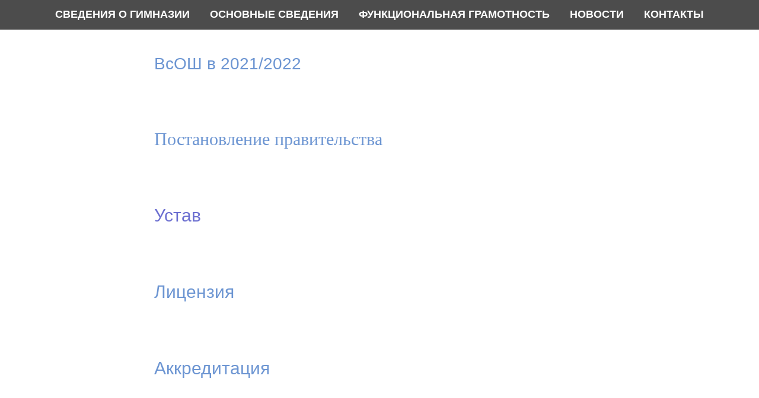

--- FILE ---
content_type: text/html; charset=UTF-8
request_url: https://gimnaziya-medem.ru/documents
body_size: 7052
content:
<!DOCTYPE html> <html> <head> <meta charset="utf-8" /> <meta http-equiv="Content-Type" content="text/html; charset=utf-8" /> <meta name="viewport" content="width=device-width, initial-scale=1.0" /> <!--metatextblock--> <title>Документы</title> <meta property="og:url" content="http://gimnaziya-medem.ru/documents" /> <meta property="og:title" content="Документы" /> <meta property="og:description" content="" /> <meta property="og:type" content="website" /> <meta property="og:image" content="https://static.tildacdn.com/tild6566-3239-4966-b634-316533643632/_.jpg" /> <link rel="canonical" href="http://gimnaziya-medem.ru/documents"> <!--/metatextblock--> <meta name="format-detection" content="telephone=no" /> <meta http-equiv="x-dns-prefetch-control" content="on"> <link rel="dns-prefetch" href="https://ws.tildacdn.com"> <link rel="dns-prefetch" href="https://static.tildacdn.com"> <link rel="dns-prefetch" href="https://fonts.tildacdn.com"> <link rel="shortcut icon" href="https://static.tildacdn.com/img/tildafavicon.ico" type="image/x-icon" /> <!-- Assets --> <script src="https://neo.tildacdn.com/js/tilda-fallback-1.0.min.js" async charset="utf-8"></script> <link rel="stylesheet" href="https://static.tildacdn.com/css/tilda-grid-3.0.min.css" type="text/css" media="all" onerror="this.loaderr='y';"/> <link rel="stylesheet" href="https://static.tildacdn.com/ws/project3444991/tilda-blocks-page16221641.min.css?t=1769068990" type="text/css" media="all" onerror="this.loaderr='y';" /> <link rel="stylesheet" href="https://static.tildacdn.com/css/tilda-menusub-1.0.min.css" type="text/css" media="print" onload="this.media='all';" onerror="this.loaderr='y';" /> <noscript><link rel="stylesheet" href="https://static.tildacdn.com/css/tilda-menusub-1.0.min.css" type="text/css" media="all" /></noscript> <link rel="stylesheet" href="https://static.tildacdn.com/css/tilda-cover-1.0.min.css" type="text/css" media="all" onerror="this.loaderr='y';" /> <script type="text/javascript">TildaFonts=["2485","2491","2494"];</script> <script type="text/javascript" src="https://static.tildacdn.com/js/tilda-fonts.min.js" charset="utf-8" onerror="this.loaderr='y';"></script> <script nomodule src="https://static.tildacdn.com/js/tilda-polyfill-1.0.min.js" charset="utf-8"></script> <script type="text/javascript">function t_onReady(func) {if(document.readyState!='loading') {func();} else {document.addEventListener('DOMContentLoaded',func);}}
function t_onFuncLoad(funcName,okFunc,time) {if(typeof window[funcName]==='function') {okFunc();} else {setTimeout(function() {t_onFuncLoad(funcName,okFunc,time);},(time||100));}}function t_throttle(fn,threshhold,scope) {return function() {fn.apply(scope||this,arguments);};}</script> <script src="https://static.tildacdn.com/js/tilda-scripts-3.0.min.js" charset="utf-8" defer onerror="this.loaderr='y';"></script> <script src="https://static.tildacdn.com/ws/project3444991/tilda-blocks-page16221641.min.js?t=1769068990" charset="utf-8" async onerror="this.loaderr='y';"></script> <script src="https://static.tildacdn.com/js/tilda-lazyload-1.0.min.js" charset="utf-8" async onerror="this.loaderr='y';"></script> <script src="https://static.tildacdn.com/js/tilda-menusub-1.0.min.js" charset="utf-8" async onerror="this.loaderr='y';"></script> <script src="https://static.tildacdn.com/js/tilda-menu-1.0.min.js" charset="utf-8" async onerror="this.loaderr='y';"></script> <script src="https://static.tildacdn.com/js/tilda-cover-1.0.min.js" charset="utf-8" async onerror="this.loaderr='y';"></script> <script src="https://static.tildacdn.com/js/tilda-skiplink-1.0.min.js" charset="utf-8" async onerror="this.loaderr='y';"></script> <script src="https://static.tildacdn.com/js/tilda-events-1.0.min.js" charset="utf-8" async onerror="this.loaderr='y';"></script> <script type="text/javascript">window.dataLayer=window.dataLayer||[];</script> <script type="text/javascript">(function() {if((/bot|google|yandex|baidu|bing|msn|duckduckbot|teoma|slurp|crawler|spider|robot|crawling|facebook/i.test(navigator.userAgent))===false&&typeof(sessionStorage)!='undefined'&&sessionStorage.getItem('visited')!=='y'&&document.visibilityState){var style=document.createElement('style');style.type='text/css';style.innerHTML='@media screen and (min-width: 980px) {.t-records {opacity: 0;}.t-records_animated {-webkit-transition: opacity ease-in-out .2s;-moz-transition: opacity ease-in-out .2s;-o-transition: opacity ease-in-out .2s;transition: opacity ease-in-out .2s;}.t-records.t-records_visible {opacity: 1;}}';document.getElementsByTagName('head')[0].appendChild(style);function t_setvisRecs(){var alr=document.querySelectorAll('.t-records');Array.prototype.forEach.call(alr,function(el) {el.classList.add("t-records_animated");});setTimeout(function() {Array.prototype.forEach.call(alr,function(el) {el.classList.add("t-records_visible");});sessionStorage.setItem("visited","y");},400);}
document.addEventListener('DOMContentLoaded',t_setvisRecs);}})();</script></head> <body class="t-body" style="margin:0;"> <!--allrecords--> <div id="allrecords" class="t-records" data-hook="blocks-collection-content-node" data-tilda-project-id="3444991" data-tilda-page-id="16221641" data-tilda-page-alias="documents" data-tilda-formskey="7e27431c34200e9081918ca3c3322bc1" data-tilda-lazy="yes" data-tilda-root-zone="com" data-tilda-project-country="RU"> <!--header--> <header id="t-header" class="t-records" data-hook="blocks-collection-content-node" data-tilda-project-id="3444991" data-tilda-page-id="16217918" data-tilda-page-alias="menu" data-tilda-formskey="7e27431c34200e9081918ca3c3322bc1" data-tilda-lazy="yes" data-tilda-root-zone="com" data-tilda-project-country="RU"> <div id="rec269206992" class="r t-rec t-rec_pb_0" style="padding-bottom:0px; " data-record-type="258"> <!-- T229 --> <div id="nav269206992marker"></div> <div id="nav269206992" class="t229 t229__positionfixed " style="background-color: rgba(0,0,0,0.70); height:50px; " data-bgcolor-hex="#000000" data-bgcolor-rgba="rgba(0,0,0,0.70)" data-navmarker="nav269206992marker" data-appearoffset="" data-bgopacity="0.70" data-menu="yes" data-menushadow="" data-menushadow-css=""> <div class="t229__maincontainer " style="height:50px;"> <div class="t229__padding40px"></div> <nav class="t229__centerside"> <ul role="list" class="t-menu__list"> <li class="t229__list_item"
style="padding:0 15px 0 0;"> <a class="t-menu__link-item"
href=""
aria-expanded="false" role="button" data-menu-submenu-hook="link_sub1_269206992">
сведения о гимназии</a> <div class="t-menusub" data-submenu-hook="link_sub1_269206992" data-submenu-margin="15px" data-add-submenu-arrow=""> <div class="t-menusub__menu"> <div class="t-menusub__content"> <ul role="list" class="t-menusub__list"> <li class="t-menusub__list-item t-name t-name_xs"> <a class="t-menusub__link-item t-name t-name_xs"
href="http://paschinzy.ru/index/struktura_ou/0-54" data-menu-item-number="1">Структура и органы управления</a> </li> <li class="t-menusub__list-item t-name t-name_xs"> <a class="t-menusub__link-item t-name t-name_xs"
href="/persona" data-menu-item-number="1">Руководство. Педагогический состав</a> </li> <li class="t-menusub__list-item t-name t-name_xs"> <a class="t-menusub__link-item t-name t-name_xs"
href="/documents" data-menu-item-number="1">Документы</a> </li> <li class="t-menusub__list-item t-name t-name_xs"> <a class="t-menusub__link-item t-name t-name_xs"
href="/protokol" data-menu-item-number="1">Протоколы</a> </li> <li class="t-menusub__list-item t-name t-name_xs"> <a class="t-menusub__link-item t-name t-name_xs"
href="http://paschinzy.ru/index/mezhdunarodnoe_sotrudnichestvo/0-1201" data-menu-item-number="1">Международное сотрудничество</a> </li> </ul> </div> </div> </div> </li> <li class="t229__list_item"
style="padding:0 15px;"> <a class="t-menu__link-item"
href=""
aria-expanded="false" role="button" data-menu-submenu-hook="link_sub2_269206992">
Основные сведения</a> <div class="t-menusub" data-submenu-hook="link_sub2_269206992" data-submenu-margin="15px" data-add-submenu-arrow=""> <div class="t-menusub__menu"> <div class="t-menusub__content"> <ul role="list" class="t-menusub__list"> <li class="t-menusub__list-item t-name t-name_xs"> <a class="t-menusub__link-item t-name t-name_xs"
href="/osnovnoe" data-menu-item-number="2">Основные сведения</a> </li> <li class="t-menusub__list-item t-name t-name_xs"> <a class="t-menusub__link-item t-name t-name_xs"
href="http://paschinzy.ru/index/dostupnaja_sreda/0-1174" data-menu-item-number="2">Доступная среда</a> </li> <li class="t-menusub__list-item t-name t-name_xs"> <a class="t-menusub__link-item t-name t-name_xs"
href="/vacancy" data-menu-item-number="2">Порядок приёма (перевода) обучающихся</a> </li> <li class="t-menusub__list-item t-name t-name_xs"> <a class="t-menusub__link-item t-name t-name_xs"
href="/obespechenie" data-menu-item-number="2">Материально-техническое обеспечение </a> </li> <li class="t-menusub__list-item t-name t-name_xs"> <a class="t-menusub__link-item t-name t-name_xs"
href="/platnyeuslugi" data-menu-item-number="2">Платные образовательные услуги</a> </li> </ul> </div> </div> </div> </li> <li class="t229__list_item"
style="padding:0 15px;"> <a class="t-menu__link-item"
href="http://paschinzy.ru/index/funkcionalnaja_gramotnost/0-1572" data-menu-submenu-hook="">
Функциональная грамотность</a> </li> <li class="t229__list_item"
style="padding:0 15px;"> <a class="t-menu__link-item"
href="/news" data-menu-submenu-hook="">
Новости</a> </li> <li class="t229__list_item"
style="padding:0 0 0 15px;"> <a class="t-menu__link-item"
href="/contacts" data-menu-submenu-hook="">
контакты</a> </li> </ul> </nav> <div class="t229__padding40px"></div> </div> </div> <script>t_onReady(function() {var rec=document.querySelector('#rec269206992');if(!rec) return;var burger=rec.querySelector('.t-menuburger');if(burger) {t_onFuncLoad('t_menu__createMobileMenu',function() {t_menu__createMobileMenu('269206992','.t229');});}
t_onFuncLoad('t_menu__highlightActiveLinks',function() {t_menu__highlightActiveLinks('.t229__list_item a');});rec.querySelector('.t229').classList.remove('t229__beforeready');t_onFuncLoad('t_menu__findAnchorLinks',function() {t_menu__findAnchorLinks('269206992','.t229__list_item a');});});</script> <script>t_onReady(function() {t_onFuncLoad('t_menu__setBGcolor',function() {t_menu__setBGcolor('269206992','.t229');window.addEventListener('load',function() {t_menu__setBGcolor('269206992','.t229');});window.addEventListener('resize',t_throttle(function() {t_menu__setBGcolor('269206992','.t229');}));});t_onFuncLoad('t_menu__interactFromKeyboard',function() {t_menu__interactFromKeyboard('269206992');});});</script> <style>#rec269206992 .t-menu__link-item{}@supports (overflow:-webkit-marquee) and (justify-content:inherit){#rec269206992 .t-menu__link-item,#rec269206992 .t-menu__link-item.t-active{opacity:1 !important;}}</style> <style>#rec269206992{--menusub-text-color:#ffffff;--menusub-bg:#fff;--menusub-shadow:none;--menusub-radius:0;--menusub-border:none;--menusub-width:200px;--menusub-transition:0.3s ease-in-out;}@media screen and (max-width:980px){#rec269206992 .t-menusub__menu .t-menusub__link-item,#rec269206992 .t-menusub__menu .t-menusub__innermenu-link{color:var(--menusub-text-color) !important;}#rec269206992 .t-menusub__menu .t-menusub__link-item.t-active{color:var(--menusub-text-color) !important;}#rec269206992 .t-menusub__menu .t-menusub__list-item:has(.t-active){background-color:var(--menusub-hover-bg);}}@media screen and (max-width:980px){#rec269206992 .t-menusub__menu-wrapper{background-color:var(--menusub-bg) !important;border-radius:var(--menusub-radius) !important;border:var(--menusub-border) !important;box-shadow:var(--menusub-shadow) !important;overflow:auto;max-width:var(--mobile-max-width);}#rec269206992 .t-menusub__menu-wrapper .t-menusub__content{background-color:transparent !important;border:none !important;box-shadow:none !important;border-radius:0 !important;margin-top:0 !important;}}</style> <script>t_onReady(function() {setTimeout(function(){t_onFuncLoad('t_menusub_init',function() {t_menusub_init('269206992');});},500);});</script> <style>@media screen and (min-width:981px){#rec269206992 .t-menusub__menu{background-color:var(--menusub-bg);max-width:var(--menusub-width);border-radius:var(--menusub-radius);border:var(--menusub-border);box-shadow:var(--menusub-shadow);}}</style> <style> #rec269206992 .t229__list_item .t-menu__link-item{font-size:18px;color:#ffffff;font-weight:700;text-transform:uppercase;}</style> </div> </header> <!--/header--> <div id="rec336936142" class="r t-rec t-rec_pt_0 t-rec_pb_0" style="padding-top:0px;padding-bottom:0px; " data-record-type="106"> <!-- T004 --> <div class="t004"> <div class="t-container "> <div class="t-col t-col_1 t-prefix_2"> <div field="text" class="t-text t-text_md "><div style="color:#ffffff;" data-customstyle="yes">Олимпиада</div></div> </div> </div> </div> </div> <div id="rec399998331" class="r t-rec t-rec_pt_45 t-rec_pb_45" style="padding-top:45px;padding-bottom:45px; " data-record-type="127"> <!-- T119 --> <div class="t119"> <div class="t-container "> <div class="t-col t-col_8 t-prefix_2"> <div class="t119__preface t-descr" field="text"><div style="font-size:28px;" data-customstyle="yes"><a href="https://cloud.mail.ru/public/sKKN/zpTxUFvWw" style="">ВсОШ в 2021/2022</a></div></div> </div> </div> </div> <style> #rec399998331 .t119__preface{opacity:0.7;}</style> </div> <div id="rec378771177" class="r t-rec t-rec_pt_45 t-rec_pb_45" style="padding-top:45px;padding-bottom:45px; " data-record-type="127"> <!-- T119 --> <div class="t119"> <div class="t-container "> <div class="t-col t-col_8 t-prefix_2"> <div class="t119__preface t-descr" field="text"><div style="font-size:30px;font-family:'Mediator';color:#709cd9;" data-customstyle="yes"><a href="https://cloud.mail.ru/public/iNqv/uuwTQrG6N" style="">Постановление правительства</a></div></div> </div> </div> </div> <style> #rec378771177 .t119__preface{opacity:0.7;}</style> </div> <div id="rec275335325" class="r t-rec t-rec_pt_45 t-rec_pb_45" style="padding-top:45px;padding-bottom:45px; " data-record-type="127"> <!-- T119 --> <div class="t119"> <div class="t-container "> <div class="t-col t-col_8 t-prefix_2"> <div class="t119__preface t-descr" field="text"><a href="https://yadi.sk/i/xy7Ah2hpwXP4-w" target="_blank" style="color:rgb(44, 49, 189) !important;">Устав</a></div> </div> </div> </div> <style> #rec275335325 .t119__preface{opacity:0.7;}</style> </div> <div id="rec275933143" class="r t-rec t-rec_pt_45 t-rec_pb_45" style="padding-top:45px;padding-bottom:45px; " data-record-type="127"> <!-- T119 --> <div class="t119"> <div class="t-container "> <div class="t-col t-col_8 t-prefix_2"> <div class="t119__preface t-descr" field="text"><a href="https://cloud.mail.ru/public/Mr6c/Yv2fcCLq7" style="">Лицензия</a></div> </div> </div> </div> <style> #rec275933143 .t119__preface{opacity:0.7;}</style> </div> <div id="rec275335941" class="r t-rec t-rec_pt_45 t-rec_pb_45" style="padding-top:45px;padding-bottom:45px; " data-record-type="127"> <!-- T119 --> <div class="t119"> <div class="t-container "> <div class="t-col t-col_8 t-prefix_2"> <div class="t119__preface t-descr" field="text"><a href="https://cloud.mail.ru/public/nPWX/k3k8VKekH" style="">Аккредитация</a></div> </div> </div> </div> <style> #rec275335941 .t119__preface{opacity:0.7;}</style> </div> <div id="rec275337326" class="r t-rec t-rec_pt_45 t-rec_pb_45" style="padding-top:45px;padding-bottom:45px; " data-record-type="127"> <!-- T119 --> <div class="t119"> <div class="t-container "> <div class="t-col t-col_8 t-prefix_2"> <div class="t119__preface t-descr" field="text"><a href="https://cloud.mail.ru/public/vd8X/kWnxQZHg9" target="_blank" style="color:#2c31bd !important;">Правила внутреннего распорядка обучающихся</a></div> </div> </div> </div> <style> #rec275337326 .t119__preface{opacity:0.7;}</style> </div> <div id="rec276169963" class="r t-rec t-rec_pt_45 t-rec_pb_45" style="padding-top:45px;padding-bottom:45px; " data-record-type="127"> <!-- T119 --> <div class="t119"> <div class="t-container "> <div class="t-col t-col_8 t-prefix_2"> <div class="t119__preface t-descr" field="text"><a href="https://yadi.sk/i/RuAB2t731Aamcg" target="_blank" style="color:#2c31bd !important;">Правила внутреннего трудового распорядка для работников</a></div> </div> </div> </div> <style> #rec276169963 .t119__preface{opacity:0.7;}</style> </div> <div id="rec276170868" class="r t-rec t-rec_pt_45 t-rec_pb_45" style="padding-top:45px;padding-bottom:45px; " data-record-type="127"> <!-- T119 --> <div class="t119"> <div class="t-container "> <div class="t-col t-col_8 t-prefix_2"> <div class="t119__preface t-descr" field="text"><a href="https://yadi.sk/i/sb4U5hebwgZlTA" target="_blank" style="color:rgb(44, 49, 189) !important;">Положение о режиме рабочего времени педагогических работников</a></div> </div> </div> </div> <style> #rec276170868 .t119__preface{opacity:0.7;}</style> </div> <div id="rec275337601" class="r t-rec t-rec_pt_45 t-rec_pb_45" style="padding-top:45px;padding-bottom:45px; " data-record-type="127"> <!-- T119 --> <div class="t119"> <div class="t-container "> <div class="t-col t-col_8 t-prefix_2"> <div class="t119__preface t-descr" field="text"><a href="https://yadi.sk/i/o514m_cxMhgUrA" target="_blank" style="color:#2c31bd !important;">Положение о правилах приема обучающихся</a></div> </div> </div> </div> <style> #rec275337601 .t119__preface{opacity:0.7;}</style> </div> <div id="rec275835916" class="r t-rec t-rec_pt_45 t-rec_pb_45" style="padding-top:45px;padding-bottom:45px; " data-record-type="127"> <!-- T119 --> <div class="t119"> <div class="t-container "> <div class="t-col t-col_8 t-prefix_2"> <div class="t119__preface t-descr" field="text"><a href="https://cloud.mail.ru/public/nX3u/38aTY5zzT" target="_blank" style="color:#272cb3 !important;">Порядок перевода, отчисления и восстановления учащихся</a></div> </div> </div> </div> <style> #rec275835916 .t119__preface{opacity:0.7;}</style> </div> <div id="rec275337781" class="r t-rec t-rec_pt_45 t-rec_pb_45" style="padding-top:45px;padding-bottom:45px; " data-record-type="127"> <!-- T119 --> <div class="t119"> <div class="t-container "> <div class="t-col t-col_8 t-prefix_2"> <div class="t119__preface t-descr" field="text"><a href="https://cloud.mail.ru/public/fiz2/4zhi54M9x" target="_blank" style="color:#2c31bd !important;">Режим работы</a></div> </div> </div> </div> <style> #rec275337781 .t119__preface{opacity:0.7;}</style> </div> <div id="rec275813347" class="r t-rec t-rec_pt_45 t-rec_pb_45" style="padding-top:45px;padding-bottom:45px; " data-record-type="127"> <!-- T119 --> <div class="t119"> <div class="t-container "> <div class="t-col t-col_8 t-prefix_2"> <div class="t119__preface t-descr" field="text"><a href="https://yadi.sk/i/dlsnf5HtL5Q5tw" target="_blank" style="color:rgb(44, 49, 189) !important;">Календарный учебный график</a></div> </div> </div> </div> <style> #rec275813347 .t119__preface{opacity:0.7;}</style> </div> <div id="rec275811412" class="r t-rec t-rec_pt_45 t-rec_pb_45" style="padding-top:45px;padding-bottom:45px; " data-record-type="127"> <!-- T119 --> <div class="t119"> <div class="t-container "> <div class="t-col t-col_8 t-prefix_2"> <div class="t119__preface t-descr" field="text"><a href="https://yadi.sk/i/NIBSoQFTdlUcbw" target="_blank" style="color:rgb(44, 49, 189) !important;">Расписание уроков 1-4 кл</a> <a href="https://yadi.sk/i/y5wVo00Gh21yuQ" target="_blank" style="color:rgb(44, 49, 189) !important;">5,6,7,9 кл</a> <a href="https://yadi.sk/i/jH4fmTvVu1w47g" target="_blank" style="color:rgb(44, 49, 189) !important;">8, 10,11 кл</a></div> </div> </div> </div> <style> #rec275811412 .t119__preface{opacity:0.7;}</style> </div> <div id="rec275812904" class="r t-rec t-rec_pt_45 t-rec_pb_45" style="padding-top:45px;padding-bottom:45px; " data-record-type="127"> <!-- T119 --> <div class="t119"> <div class="t-container "> <div class="t-col t-col_8 t-prefix_2"> <div class="t119__preface t-descr" field="text"><a href="https://yadi.sk/i/rs7U6H4x94I2ww" target="_blank" style="color:rgb(44, 49, 189) !important;">Положение о внутренней системе оценки качества образования</a></div> </div> </div> </div> <style> #rec275812904 .t119__preface{opacity:0.7;}</style> </div> <div id="rec275933893" class="r t-rec t-rec_pt_45 t-rec_pb_45" style="padding-top:45px;padding-bottom:45px; " data-record-type="127"> <!-- T119 --> <div class="t119"> <div class="t-container "> <div class="t-col t-col_8 t-prefix_2"> <div class="t119__preface t-descr" field="text"><a href="https://yadi.sk/i/wtnl7A2gY7eqVg" target="_blank" style="color:#2c31bd !important;">Положение о формах, периодичности и порядке текущего контроля успеваемости и промежуточной аттестации обучающихся</a></div> </div> </div> </div> <style> #rec275933893 .t119__preface{opacity:0.7;}</style> </div> <div id="rec275934110" class="r t-rec t-rec_pt_45 t-rec_pb_45" style="padding-top:45px;padding-bottom:45px; " data-record-type="127"> <!-- T119 --> <div class="t119"> <div class="t-container "> <div class="t-col t-col_8 t-prefix_2"> <div class="t119__preface t-descr" field="text"><a href="https://yadi.sk/i/ufCfVSGrC6rr5g" target="_blank" style="color:#2c31bd !important;">Положение о педагогическом совете</a></div> </div> </div> </div> <style> #rec275934110 .t119__preface{opacity:0.7;}</style> </div> <div id="rec275812267" class="r t-rec t-rec_pt_45 t-rec_pb_45" style="padding-top:45px;padding-bottom:45px; " data-record-type="127"> <!-- T119 --> <div class="t119"> <div class="t-container "> <div class="t-col t-col_8 t-prefix_2"> <div class="t119__preface t-descr" field="text"><a href="https://yadi.sk/i/qZ3FWSi3t6xItw" target="_blank" style="color:rgb(44, 49, 189) !important;">Положение об организации индивидуального учета результатов освоения образовательной программы</a></div> </div> </div> </div> <style> #rec275812267 .t119__preface{opacity:0.7;}</style> </div> <div id="rec275934254" class="r t-rec t-rec_pt_45 t-rec_pb_45" style="padding-top:45px;padding-bottom:45px; " data-record-type="127"> <!-- T119 --> <div class="t119"> <div class="t-container "> <div class="t-col t-col_8 t-prefix_2"> <div class="t119__preface t-descr" field="text"><a href="https://cloud.mail.ru/public/JKmS/t7ZjXZ4r1" target="_blank" style="color:#2c31bd !important;">Положение о порядке и формах проведения итоговой аттестации</a></div> </div> </div> </div> <style> #rec275934254 .t119__preface{opacity:0.7;}</style> </div> <div id="rec275833773" class="r t-rec t-rec_pt_45 t-rec_pb_45" style="padding-top:45px;padding-bottom:45px; " data-record-type="127"> <!-- T119 --> <div class="t119"> <div class="t-container "> <div class="t-col t-col_8 t-prefix_2"> <div class="t119__preface t-descr" field="text"><a href="https://yadi.sk/i/MSKxX1UWOXqK1w" target="_blank" style="color:#2c31bd !important;">Положение о мобильных группах</a></div> </div> </div> </div> <style> #rec275833773 .t119__preface{opacity:0.7;}</style> </div> <div id="rec275834040" class="r t-rec t-rec_pt_45 t-rec_pb_45" style="padding-top:45px;padding-bottom:45px; " data-record-type="127"> <!-- T119 --> <div class="t119"> <div class="t-container "> <div class="t-col t-col_8 t-prefix_2"> <div class="t119__preface t-descr" field="text"><a href="https://yadi.sk/i/yT8vP7ozehv2Zg" target="_blank" style="color:rgb(44, 49, 189) !important;">Положение о пользовании лечебно-оздоровительной инфраструктурой</a></div> </div> </div> </div> <style> #rec275834040 .t119__preface{opacity:0.7;}</style> </div> <div id="rec275834322" class="r t-rec t-rec_pt_45 t-rec_pb_45" style="padding-top:45px;padding-bottom:45px; " data-record-type="127"> <!-- T119 --> <div class="t119"> <div class="t-container "> <div class="t-col t-col_8 t-prefix_2"> <div class="t119__preface t-descr" field="text"><a href="https://yadi.sk/i/4Pt7ippFO-ugYw" target="_blank" style="color:#2c31bd !important;">Положение о сайте</a></div> </div> </div> </div> <style> #rec275834322 .t119__preface{opacity:0.7;}</style> </div> <div id="rec275834593" class="r t-rec t-rec_pt_45 t-rec_pb_45" style="padding-top:45px;padding-bottom:45px; " data-record-type="127"> <!-- T119 --> <div class="t119"> <div class="t-container "> <div class="t-col t-col_8 t-prefix_2"> <div class="t119__preface t-descr" field="text"><a href="https://yadi.sk/i/1LskLeZgdyydJw" target="_blank" style="color:rgb(44, 49, 189) !important;">Положение о совете по профилактике асоциального поведения</a></div> </div> </div> </div> <style> #rec275834593 .t119__preface{opacity:0.7;}</style> </div> <div id="rec275834966" class="r t-rec t-rec_pt_45 t-rec_pb_45" style="padding-top:45px;padding-bottom:45px; " data-record-type="127"> <!-- T119 --> <div class="t119"> <div class="t-container "> <div class="t-col t-col_8 t-prefix_2"> <div class="t119__preface t-descr" field="text"><a href="https://cloud.mail.ru/public/fiz2/4zhi54M9x" target="_blank" style="color:#2c31bd !important;">Положение об организации питания</a></div> </div> </div> </div> <style> #rec275834966 .t119__preface{opacity:0.7;}</style> </div> <div id="rec275835513" class="r t-rec t-rec_pt_45 t-rec_pb_45" style="padding-top:45px;padding-bottom:45px; " data-record-type="127"> <!-- T119 --> <div class="t119"> <div class="t-container "> <div class="t-col t-col_8 t-prefix_2"> <div class="t119__preface t-descr" field="text"><a href="https://yadi.sk/i/p06oKrSrH2Ti4A" target="_blank" style="color:#272cb3 !important;">Положение о комиссии по урегулированию споров между участниками образовательных отношений</a></div> </div> </div> </div> <style> #rec275835513 .t119__preface{opacity:0.7;}</style> </div> <div id="rec275836318" class="r t-rec t-rec_pt_45 t-rec_pb_45" style="padding-top:45px;padding-bottom:45px; " data-record-type="127"> <!-- T119 --> <div class="t119"> <div class="t-container "> <div class="t-col t-col_8 t-prefix_2"> <div class="t119__preface t-descr" field="text"><a href="https://yadi.sk/i/OwFQD_KruuZ1tA" target="_blank" style="color:rgb(44, 49, 189) !important;">Порядок ознакомления с документами гимназии</a></div> </div> </div> </div> <style> #rec275836318 .t119__preface{opacity:0.7;}</style> </div> <div id="rec275934865" class="r t-rec t-rec_pt_45 t-rec_pb_45" style="padding-top:45px;padding-bottom:45px; " data-record-type="127"> <!-- T119 --> <div class="t119"> <div class="t-container "> <div class="t-col t-col_8 t-prefix_2"> <div class="t119__preface t-descr" field="text"><a href="https://yadi.sk/i/RXf8MGe-ci8_dg" target="_blank" style="color:#2c31bd !important;">Положение о школьной форме и внешнем виде обучающихся</a></div> </div> </div> </div> <style> #rec275934865 .t119__preface{opacity:0.7;}</style> </div> <div id="rec275935139" class="r t-rec t-rec_pt_45 t-rec_pb_45" style="padding-top:45px;padding-bottom:45px; " data-record-type="127"> <!-- T119 --> <div class="t119"> <div class="t-container "> <div class="t-col t-col_8 t-prefix_2"> <div class="t119__preface t-descr" field="text"><a href="https://yadi.sk/i/In2vb05WLHhrtw" target="_blank" style="color:#2c31bd !important;">Положение об использовании средств мобильной связи в гимназии</a></div> </div> </div> </div> <style> #rec275935139 .t119__preface{opacity:0.7;}</style> </div> <div id="rec275970608" class="r t-rec t-rec_pt_45 t-rec_pb_45" style="padding-top:45px;padding-bottom:45px; " data-record-type="127"> <!-- T119 --> <div class="t119"> <div class="t-container "> <div class="t-col t-col_8 t-prefix_2"> <div class="t119__preface t-descr" field="text"><a href="https://yadi.sk/i/CUQDC2dhaEwpAQ" target="_blank" style="color:rgb(44, 49, 189) !important;">Отчет о результатах самообследования</a></div> </div> </div> </div> <style> #rec275970608 .t119__preface{opacity:0.7;}</style> </div> <div id="rec297742680" class="r t-rec t-rec_pt_45 t-rec_pb_45" style="padding-top:45px;padding-bottom:45px; " data-record-type="127"> <!-- T119 --> <div class="t119"> <div class="t-container "> <div class="t-col t-col_8 t-prefix_2"> <div class="t119__preface t-descr" field="text"><a href="https://disk.yandex.ru/i/kt4Irj7BcLDNqw" target="_blank" style="color:#2c31bd !important;">Положение о порядке выставления оценок</a></div> </div> </div> </div> <style> #rec297742680 .t119__preface{opacity:0.7;}</style> </div> <div id="rec297743471" class="r t-rec t-rec_pt_45 t-rec_pb_45" style="padding-top:45px;padding-bottom:45px; " data-record-type="127"> <!-- T119 --> <div class="t119"> <div class="t-container "> <div class="t-col t-col_8 t-prefix_2"> <div class="t119__preface t-descr" field="text"><a href="https://disk.yandex.ru/i/4BYx28ho9knfrQ" target="_blank" style="color:#2c31bd !important;">Положение о рабочей программе</a></div> </div> </div> </div> <style> #rec297743471 .t119__preface{opacity:0.7;}</style> </div> <!--footer--> <footer id="t-footer" class="t-records" data-hook="blocks-collection-content-node" data-tilda-project-id="3444991" data-tilda-page-id="16502229" data-tilda-page-alias="footer" data-tilda-formskey="7e27431c34200e9081918ca3c3322bc1" data-tilda-lazy="yes" data-tilda-root-zone="com" data-tilda-project-country="RU"> <div id="rec268894050" class="r t-rec" style=" " data-animationappear="off" data-record-type="455"> <!-- t455 --> <!-- cover --> <style>#rec268894050 .t455 .t-sociallinks__item a:before{background:#525252;}</style> <div class="t-cover" id="recorddiv268894050"bgimgfield="img"style="height:550px;background-image:linear-gradient(to bottom, #ccc, #777);"> <div class="t-cover__carrier" id="coverCarry268894050"data-content-cover-id="268894050"data-content-cover-bg=""data-display-changed="true"data-content-cover-height="550px"data-content-cover-parallax=""data-content-use-image-for-mobile-cover=""style="height:550px;background-attachment:scroll; "itemscope itemtype="http://schema.org/ImageObject"><meta itemprop="image" content=""></div> <div class="t-cover__filter" style="height:550px;background-color: #000;opacity: 0.6;"></div> <div class="t455"> <div class="t-container"> <div class="t-cover__wrapper t-valign_middle" style="height:550px;"> <div class="t455__wrapper" data-hook-content="covercontent"> <div class="t455__textwrapper t-width t-width_7"> </div> <div class="t-sociallinks"> <ul role="list" class="t-sociallinks__wrapper" aria-label="Social media links"> <!-- new soclinks --><li class="t-sociallinks__item t-sociallinks__item_vk"><a href="https://vk.com/hval_gymn_medem" target="_blank" rel="nofollow" aria-label="vk" style="width: 70px; height: 70px;"><svg class="t-sociallinks__svg" role="presentation" width=70px height=70px viewBox="0 0 100 100" fill="none"
xmlns="http://www.w3.org/2000/svg"> <path fill-rule="evenodd" clip-rule="evenodd"
d="M50 100c27.614 0 50-22.386 50-50S77.614 0 50 0 0 22.386 0 50s22.386 50 50 50ZM25 34c.406 19.488 10.15 31.2 27.233 31.2h.968V54.05c6.278.625 11.024 5.216 12.93 11.15H75c-2.436-8.87-8.838-13.773-12.836-15.647C66.162 47.242 71.783 41.62 73.126 34h-8.058c-1.749 6.184-6.932 11.805-11.867 12.336V34h-8.057v21.611C40.147 54.362 33.838 48.304 33.556 34H25Z"
fill="#ffffff" /> </svg></a></li><!-- /new soclinks --> </ul> </div> <div class="t455__bottomtext t-text t-text_xs" field="text">hvalynsck-pkg@yandex.ru<br />412780 Саратовская область, город Хвалынск, ул.Петрова-Водкина, 20<br /> 412761, Саратовская область, Хвалынский район п.Алексеевка, ул. Чапаева, д. 111 <br /></div> </div> </div> </div> </div> </div> </div> </footer> <!--/footer--> </div> <!--/allrecords--> <!-- Tilda copyright. Don't remove this line --><div class="t-tildalabel " id="tildacopy" data-tilda-sign="3444991#16221641"><a href="https://tilda.cc/" class="t-tildalabel__link"><div class="t-tildalabel__wrapper"><div class="t-tildalabel__txtleft">Made on </div><div class="t-tildalabel__wrapimg"><img src="https://static.tildacdn.com/img/tildacopy.png" class="t-tildalabel__img" fetchpriority="low" alt=""></div><div class="t-tildalabel__txtright">Tilda</div></div></a></div> <!-- Stat --> <script type="text/javascript">if(!window.mainTracker) {window.mainTracker='tilda';}
setTimeout(function(){(function(d,w,k,o,g) {var n=d.getElementsByTagName(o)[0],s=d.createElement(o),f=function(){n.parentNode.insertBefore(s,n);};s.type="text/javascript";s.async=true;s.key=k;s.id="tildastatscript";s.src=g;if(w.opera=="[object Opera]") {d.addEventListener("DOMContentLoaded",f,false);} else {f();}})(document,window,'739d8836b13f1496797065aef24f1bee','script','https://static.tildacdn.com/js/tilda-stat-1.0.min.js');},2000);</script> </body> </html>